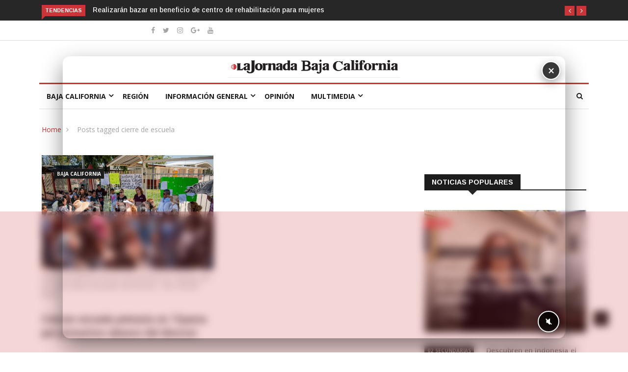

--- FILE ---
content_type: text/html; charset=utf-8
request_url: https://www.google.com/recaptcha/api2/aframe
body_size: 133
content:
<!DOCTYPE HTML><html><head><meta http-equiv="content-type" content="text/html; charset=UTF-8"></head><body><script nonce="Q2Ma2nGfiyJSvXCdnr0lpg">/** Anti-fraud and anti-abuse applications only. See google.com/recaptcha */ try{var clients={'sodar':'https://pagead2.googlesyndication.com/pagead/sodar?'};window.addEventListener("message",function(a){try{if(a.source===window.parent){var b=JSON.parse(a.data);var c=clients[b['id']];if(c){var d=document.createElement('img');d.src=c+b['params']+'&rc='+(localStorage.getItem("rc::a")?sessionStorage.getItem("rc::b"):"");window.document.body.appendChild(d);sessionStorage.setItem("rc::e",parseInt(sessionStorage.getItem("rc::e")||0)+1);localStorage.setItem("rc::h",'1769141170740');}}}catch(b){}});window.parent.postMessage("_grecaptcha_ready", "*");}catch(b){}</script></body></html>